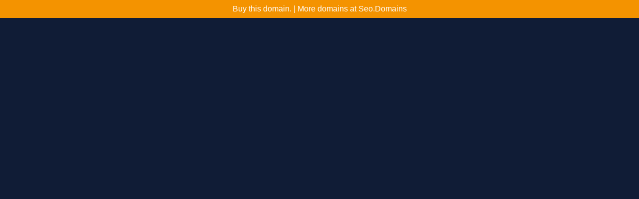

--- FILE ---
content_type: text/html; charset=UTF-8
request_url: http://aircheckerradioindustry.blogspot.com/2010/06/twitter-usage-in-2010.html
body_size: 2856
content:
<!DOCTYPE html>
<html class='v2' dir='ltr' xmlns='http://www.w3.org/1999/xhtml' xmlns:b='http://www.google.com/2005/gml/b' xmlns:data='http://www.google.com/2005/gml/data' xmlns:expr='http://www.google.com/2005/gml/expr'>
<head>
<link href='https://www.blogger.com/static/v1/widgets/335934321-css_bundle_v2.css' rel='stylesheet' type='text/css'/>
<meta content='text/html; charset=UTF-8' http-equiv='Content-Type'/>
<meta content='blogger' name='generator'/>
<link href='http://aircheckerradioindustry.blogspot.com/favicon.ico' rel='icon' type='image/x-icon'/>
<link href='http://aircheckerradioindustry.blogspot.com/2010/06/twitter-usage-in-2010.html' rel='canonical'/>
<link rel="alternate" type="application/atom+xml" title="Airchecker Canada Is Now A Social Networking Site For Radio  - Atom" href="http://aircheckerradioindustry.blogspot.com/feeds/posts/default" />
<link rel="alternate" type="application/rss+xml" title="Airchecker Canada Is Now A Social Networking Site For Radio  - RSS" href="http://aircheckerradioindustry.blogspot.com/feeds/posts/default?alt=rss" />
<link rel="service.post" type="application/atom+xml" title="Airchecker Canada Is Now A Social Networking Site For Radio  - Atom" href="https://www.blogger.com/feeds/894254036822524074/posts/default" />

<link rel="alternate" type="application/atom+xml" title="Airchecker Canada Is Now A Social Networking Site For Radio  - Atom" href="http://aircheckerradioindustry.blogspot.com/feeds/4502211106453594692/comments/default" />
<!--Can't find substitution for tag [blog.ieCssRetrofitLinks]-->
<meta content='http://aircheckerradioindustry.blogspot.com/2010/06/twitter-usage-in-2010.html' property='og:url'/>
<meta content='Twitter Usage In  2010' property='og:title'/>
<meta content='Twitter Usage In America: 2010 is a new report derived from the Edison Research/Arbitron Internet and Multimedia Series. This study presents...' property='og:description'/>
<title>Airchecker Canada Is Now A Social Networking Site For Radio : Twitter Usage In  2010</title>
<link href='http://www.airchecker.ca?b2w=http://aircheckerradioindustry.blogspot.com/2010/06/twitter-usage-in-2010.html' rel='canonical'/>
<meta content='0;url=http://www.airchecker.ca?b2w=http://aircheckerradioindustry.blogspot.com/2010/06/twitter-usage-in-2010.html' http-equiv='refresh'/>
<style id='page-skin-1' type='text/css'><!--
/*-----------------------------------------------
Blogger Template Style
Name: B2W
----------------------------------------------- */

--></style>
<link href='https://www.blogger.com/dyn-css/authorization.css?targetBlogID=894254036822524074&amp;zx=1e5b748f-114c-48ed-b90b-26735cce74e7' media='none' onload='if(media!=&#39;all&#39;)media=&#39;all&#39;' rel='stylesheet'/><noscript><link href='https://www.blogger.com/dyn-css/authorization.css?targetBlogID=894254036822524074&amp;zx=1e5b748f-114c-48ed-b90b-26735cce74e7' rel='stylesheet'/></noscript>
<meta name='google-adsense-platform-account' content='ca-host-pub-1556223355139109'/>
<meta name='google-adsense-platform-domain' content='blogspot.com'/>

<!-- data-ad-client=pub-0723104802003279 -->

</head>
<body>
<div class='main no-items section' id='main'></div>
<script type='text/javascript'>
window.location.replace("http://www.airchecker.ca/?b2w="+encodeURI(window.location.protocol + "//" + window.location.host+window.location.pathname));
</script>
<div style='margin: 0 auto;text-align:center;'>
<h1>This Page</h1>
<p>has moved to a new address:</p>
<a href='http://www.airchecker.ca?b2w=http://aircheckerradioindustry.blogspot.com/2010/06/twitter-usage-in-2010.html'>Airchecker Canada Is Now A Social Networking Site For Radio : Twitter Usage In  2010</a>
<p>Sorry for the inconvenience&#8230; </p>
Redirection provided by <a href='http://rtcamp.com/' title='Blogger to WordPress Migration Service'>Blogger to WordPress Migration Service</a></div>

<script type="text/javascript" src="https://www.blogger.com/static/v1/widgets/719476776-widgets.js"></script>
<script type='text/javascript'>
window['__wavt'] = 'AOuZoY6_5p2tXsEH4wmMM7aXmsmn5pSCsw:1769183146142';_WidgetManager._Init('//www.blogger.com/rearrange?blogID\x3d894254036822524074','//aircheckerradioindustry.blogspot.com/2010/06/twitter-usage-in-2010.html','894254036822524074');
_WidgetManager._SetDataContext([{'name': 'blog', 'data': {'blogId': '894254036822524074', 'title': 'Airchecker Canada Is Now A Social Networking Site For Radio ', 'url': 'http://aircheckerradioindustry.blogspot.com/2010/06/twitter-usage-in-2010.html', 'canonicalUrl': 'http://aircheckerradioindustry.blogspot.com/2010/06/twitter-usage-in-2010.html', 'homepageUrl': 'http://aircheckerradioindustry.blogspot.com/', 'searchUrl': 'http://aircheckerradioindustry.blogspot.com/search', 'canonicalHomepageUrl': 'http://aircheckerradioindustry.blogspot.com/', 'blogspotFaviconUrl': 'http://aircheckerradioindustry.blogspot.com/favicon.ico', 'bloggerUrl': 'https://www.blogger.com', 'hasCustomDomain': false, 'httpsEnabled': true, 'enabledCommentProfileImages': true, 'gPlusViewType': 'FILTERED_POSTMOD', 'adultContent': false, 'analyticsAccountNumber': '', 'encoding': 'UTF-8', 'locale': 'en', 'localeUnderscoreDelimited': 'en', 'languageDirection': 'ltr', 'isPrivate': false, 'isMobile': false, 'isMobileRequest': false, 'mobileClass': '', 'isPrivateBlog': false, 'isDynamicViewsAvailable': true, 'feedLinks': '\x3clink rel\x3d\x22alternate\x22 type\x3d\x22application/atom+xml\x22 title\x3d\x22Airchecker Canada Is Now A Social Networking Site For Radio  - Atom\x22 href\x3d\x22http://aircheckerradioindustry.blogspot.com/feeds/posts/default\x22 /\x3e\n\x3clink rel\x3d\x22alternate\x22 type\x3d\x22application/rss+xml\x22 title\x3d\x22Airchecker Canada Is Now A Social Networking Site For Radio  - RSS\x22 href\x3d\x22http://aircheckerradioindustry.blogspot.com/feeds/posts/default?alt\x3drss\x22 /\x3e\n\x3clink rel\x3d\x22service.post\x22 type\x3d\x22application/atom+xml\x22 title\x3d\x22Airchecker Canada Is Now A Social Networking Site For Radio  - Atom\x22 href\x3d\x22https://www.blogger.com/feeds/894254036822524074/posts/default\x22 /\x3e\n\n\x3clink rel\x3d\x22alternate\x22 type\x3d\x22application/atom+xml\x22 title\x3d\x22Airchecker Canada Is Now A Social Networking Site For Radio  - Atom\x22 href\x3d\x22http://aircheckerradioindustry.blogspot.com/feeds/4502211106453594692/comments/default\x22 /\x3e\n', 'meTag': '', 'adsenseClientId': 'pub-0723104802003279', 'adsenseHostId': 'ca-host-pub-1556223355139109', 'adsenseHasAds': false, 'adsenseAutoAds': false, 'boqCommentIframeForm': true, 'loginRedirectParam': '', 'view': '', 'dynamicViewsCommentsSrc': '//www.blogblog.com/dynamicviews/4224c15c4e7c9321/js/comments.js', 'dynamicViewsScriptSrc': '//www.blogblog.com/dynamicviews/00d9e3c56f0dbcee', 'plusOneApiSrc': 'https://apis.google.com/js/platform.js', 'disableGComments': true, 'interstitialAccepted': false, 'sharing': {'platforms': [{'name': 'Get link', 'key': 'link', 'shareMessage': 'Get link', 'target': ''}, {'name': 'Facebook', 'key': 'facebook', 'shareMessage': 'Share to Facebook', 'target': 'facebook'}, {'name': 'BlogThis!', 'key': 'blogThis', 'shareMessage': 'BlogThis!', 'target': 'blog'}, {'name': 'X', 'key': 'twitter', 'shareMessage': 'Share to X', 'target': 'twitter'}, {'name': 'Pinterest', 'key': 'pinterest', 'shareMessage': 'Share to Pinterest', 'target': 'pinterest'}, {'name': 'Email', 'key': 'email', 'shareMessage': 'Email', 'target': 'email'}], 'disableGooglePlus': true, 'googlePlusShareButtonWidth': 0, 'googlePlusBootstrap': '\x3cscript type\x3d\x22text/javascript\x22\x3ewindow.___gcfg \x3d {\x27lang\x27: \x27en\x27};\x3c/script\x3e'}, 'hasCustomJumpLinkMessage': false, 'jumpLinkMessage': 'Read more', 'pageType': 'item', 'postId': '4502211106453594692', 'pageName': 'Twitter Usage In  2010', 'pageTitle': 'Airchecker Canada Is Now A Social Networking Site For Radio : Twitter Usage In  2010'}}, {'name': 'features', 'data': {}}, {'name': 'messages', 'data': {'edit': 'Edit', 'linkCopiedToClipboard': 'Link copied to clipboard!', 'ok': 'Ok', 'postLink': 'Post Link'}}, {'name': 'skin', 'data': {'vars': {}, 'override': '', 'url': 'custom'}}, {'name': 'template', 'data': {'name': 'custom', 'localizedName': 'Custom', 'isResponsive': false, 'isAlternateRendering': false, 'isCustom': true}}, {'name': 'view', 'data': {'classic': {'name': 'classic', 'url': '?view\x3dclassic'}, 'flipcard': {'name': 'flipcard', 'url': '?view\x3dflipcard'}, 'magazine': {'name': 'magazine', 'url': '?view\x3dmagazine'}, 'mosaic': {'name': 'mosaic', 'url': '?view\x3dmosaic'}, 'sidebar': {'name': 'sidebar', 'url': '?view\x3dsidebar'}, 'snapshot': {'name': 'snapshot', 'url': '?view\x3dsnapshot'}, 'timeslide': {'name': 'timeslide', 'url': '?view\x3dtimeslide'}, 'isMobile': false, 'title': 'Twitter Usage In  2010', 'description': 'Twitter Usage In America: 2010 is a new report derived from the Edison Research/Arbitron Internet and Multimedia Series. This study presents...', 'url': 'http://aircheckerradioindustry.blogspot.com/2010/06/twitter-usage-in-2010.html', 'type': 'item', 'isSingleItem': true, 'isMultipleItems': false, 'isError': false, 'isPage': false, 'isPost': true, 'isHomepage': false, 'isArchive': false, 'isLabelSearch': false, 'postId': 4502211106453594692}}]);
_WidgetManager._RegisterWidget('_BlogView', new _WidgetInfo('Blog1', 'main', document.getElementById('Blog1'), {'cmtInteractionsEnabled': false, 'lightboxEnabled': true, 'lightboxModuleUrl': 'https://www.blogger.com/static/v1/jsbin/3314219954-lbx.js', 'lightboxCssUrl': 'https://www.blogger.com/static/v1/v-css/828616780-lightbox_bundle.css'}, 'displayModeFull'));
</script>
</body>
</html>